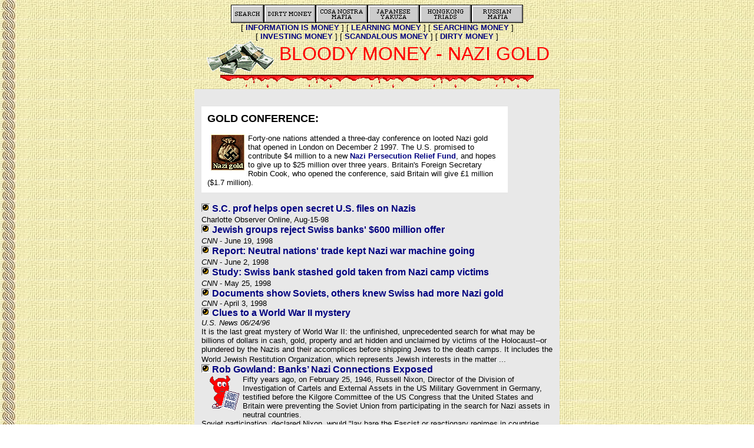

--- FILE ---
content_type: text/html
request_url: http://mprofaca.cro.net/nazigold.html
body_size: 46583
content:
<HTML>
<HEAD>
<TITLE>Mario's Cyberspace Station: Bloody Money - Nazi Gold </TITLE>
<LINK REV=MADE HREF="mailto:mprofaca@jagor.srce.hr">
<META NAME="AUTHOR" CONTENT="Mario Profaca">
<style type=text/css> 
<!-- 
BODY, TABLE, TD ,TR, H1, H2, H3, H4, H5, H6 {font-family: helvetica, arial, sans-serif;}
P {font-family: helvetica, arial, sans-serif;}
a { font-family: helvetica,arial,sans-serif; color: navy; text-decoration: none; cursor: hand;color:000080} 
a:hover {font-family: helvetica, arial, sans-serif;text-decoration: underline;color:CC3300}
a:active {color:FFFFD5; text-decoration:none; cursor: hand}
a:visited {font-family: helvetica, arial, sans-serif;text-decoration: none;color:800000}
a:visited:hover{font-family: helvetica, arial, sans-serif;text-decoration: underline;color:CC3300} 
--> 
</style>
</HEAD>
<BODY BACKGROUND="chalk.jpg">
<style type=text/css> 
<!-- 
BODY, TABLE, TD ,TR, H1, H2, H3, H4, H5, H6 {font-family: helvetica, arial, sans-serif;}
P {font-family: helvetica, arial, sans-serif;}
a { font-family: helvetica,arial,sans-serif; color: navy; text-decoration: none; cursor: hand;color:000080} 
a:hover {font-family: helvetica, arial, sans-serif;text-decoration: underline;color:CC3300}
a:active {color:FFFFD5; text-decoration:none; cursor: hand}
a:visited {font-family: helvetica, arial, sans-serif;text-decoration: none;color:800000}
a:visited:hover{font-family: helvetica, arial, sans-serif;text-decoration: underline;color:CC3300} 
--> 
</style>
<A NAME="top"></A>
<CENTER>
<font size=2>
<table border=0 cellpadding=0 cellspacing=0><tr><td><A HREF="mafind.html"><IMG  lowsrc="wait.gif" SRC="search06.gif" WIDTH=56 HEIGHT=31 BORDER=0></A></td><td><A HREF="money06.html"><IMG BORDER=0 WIDTH=88 HEIGHT=31 lowsrc="wait.gif" SRC="dirtym1.gif"></A></td><td><A HREF="mafia.html"><IMG BORDER=0 WIDTH=88 HEIGHT=31 lowsrc="wait.gif" SRC="cosanost.gif"></A></td><td><A HREF="yakuza.html"><IMG BORDER=0 WIDTH=88 HEIGHT=31 lowsrc="wait.gif" SRC="yakuza1.gif"></A></td><td><A HREF="triads.html"><IMG  lowsrc="wait.gif" SRC="triads.gif" WIDTH=88 HEIGHT=31 BORDER=0></A></td><td><A HREF="rusiamob.html"><IMG  lowsrc="wait.gif" SRC="russmaf1.gif" WIDTH=88 HEIGHT=31 BORDER=0></A></td></tr></table>
[ <A HREF="money02.html"><b> INFORMATION IS  MONEY</b></A> ]
[ <A HREF="money01.html"><b> LEARNING MONEY</b></A> ]
[ <A HREF="money03.html"><b> SEARCHING MONEY</b></A> ]
<br>
[ <A HREF="money04.html"><b> INVESTING MONEY</b></A> ]
[ <A HREF="money05.html"><b> SCANDALOUS MONEY</b></A> ]
[ <A HREF="money06.html"><b> DIRTY MONEY</b></A> ]
<br></font>
<img  src="money.gif" WIDTH=116 HEIGHT=58 border=0 alt="" hspace=3 vspace=0 align="absmiddle">
<font size=+3 color="red">BLOODY MONEY - NAZI GOLD</font><br>
<IMG WIDTH=532 HEIGHT=24  BORDER=0 SRC="bloodbar.gif">
<table border=0 width=620 cellpadding=12 cellspacing=0 background=back20.gif>
<tr><td align=left>
<font size=3>
<br>
<table border=0 width=520 cellpadding=10 cellspacing=0>
<tr><td bgcolor="#ffffff">
<font size=4>
<b> GOLD CONFERENCE: </b>
<br></font><font size=2>
<br><A HREF="nazigold.html"><img  src="nazig.gif" WIDTH=57 HEIGHT=61 border=0 vspace=1  hspace=6 alt="NAZI GOLD" align=left></A>Forty-one nations attended a three-day conference on looted Nazi gold that opened in London on December 2 1997. The U.S. promised to contribute $4 million to a new 
<A HREF="http://www.excite.com/search.gw?look=default&search=Nazi+Persecution+Relief+Fund&c=web&showSummary=true&sorig=rpage&trace=b"><b> Nazi Persecution Relief Fund</b></a>, and hopes to give up to $25 million over three years. Britain's Foreign Secretary Robin Cook, who opened the conference, said Britain will give �1 million ($1.7 million). 
</font></td></tr></table>
<br>
<font size="3">    
<A HREF=http://www.charlotte.com/observer/0815professor.htm><img src="ballgold.gif" width=14 height=14 border=0><b> S.C. prof helps open secret U.S. files on Nazis</b></A>
</font><font size=2><br>          
Charlotte Observer Online,  Aug-15-98 
</font><font size="3"><br>   
<A HREF="http://www.cnn.com/WORLD/europe/9806/19/swiss.banks.reax/index.html"><img src="ballgold.gif" width=14 height=14 border=0><b> Jewish groups reject Swiss banks' $600 million offer</b></a>
</font><font size=2><br>   
<EM>CNN</EM> - June 19, 1998
</font><font size="3"><br>   
<A HREF="http://www.cnn.com/US/9806/02/us.nazi.gold/index.html"><img src="ballgold.gif" width=14 height=14 border=0><b> Report: Neutral nations' trade kept Nazi war machine going
</b></a>
</font><font size=2><br>   
<EM>CNN</EM> - June 2, 1998
</font><font size="3"><br>   
<A HREF="http://www.cnn.com/WORLD/europe/9805/25/nazi.gold/"><img src="ballgold.gif" width=14 height=14 border=0><b> Study: Swiss bank stashed gold taken from Nazi camp victims</b></a>
</font><font size=2><br>   
<EM>CNN</EM> - May 25, 1998
</font><font size="3"><br>   
<A HREF="http://www.cnn.com/WORLD/europe/9804/03/soviets.nazi.gold/"><img src="ballgold.gif" width=14 height=14 border=0><b> Documents show Soviets, others knew Swiss had more Nazi gold</b></a>
</font><font size=2><br>   
<EM>CNN</EM> - April 3, 1998 
<br>
</font><font size="3">   
<A HREF="http://www.usnews.com/usnews/issue/RETURN.HTM"><img src="ballgold.gif" width=14 height=14 border=0><b> Clues to a World War II mystery</b></a>
</font><font size=2><br>   
<EM>U.S. News 06/24/96 </EM>
</font><font size="-1"><br>   
It is the last great mystery of World War II: the unfinished, unprecedented search for what may be billions of dollars in cash, gold, property and art hidden and unclaimed by victims of the  Holocaust--or plundered by the Nazis and their accomplices before shipping Jews to the death camps. It includes the World Jewish Restitution Organization, which represents Jewish interests in the matter ...
</font><font size="3"><br>   
<A HREF="http://www.copi.com/articles/nazibank.html"><img src="ballgold.gif" width=14 height=14 border=0><b> Rob Gowland: Banks&#146; Nazi Connections Exposed</b></a>
</font><font size="-1"><br>   
<IMG BORDER=0 WIDTH=58 HEIGHT=60 lowsrc="wait.gif" SRC="deviltxt.gif" hspace=6 vspace=1 align=left>
Fifty years ago, on February 25, 1946, Russell Nixon, Director of the
Division of Investigation of Cartels and External Assets in the US Military
Government in Germany, testified before the Kilgore Committee of the US
Congress that the United States and Britain were preventing the Soviet Union
from participating in the search for Nazi assets in neutral countries.
<br>   
Soviet participation, declared Nixon, would &quot;lay bare the Fascist or
reactionary regimes in countries such as Spain, Portugal, Switzerland,
Sweden and Argentina and would reveal all the elements of collaboration of
certain interests in the Allied countries with those regimes.&quot; . . . 
<br><br>   
<em>(This article was published in &quot;The Guardian&quot;, newspaper of the Socialist Party of Australia in its issue of Wednesday, June 19th, 1996. Contact address: 65
Campbell Street, Surry Hills. Sydney. 2010 Australia. Fax: 612 281 5795. Email:
</em></font><A HREF="mailto:guardian@peg.apc.org"><font size=3><em>&lt;guardian@peg.apc.org&gt;</em></font></a>
</font><font size=3>
<em> Subscription rates on request)</em></font>
</font><font size=3><br>
<b> <A HREF="http://www.io.com/~hambone/arch/dance.html"><img src="ballgold.gif" width=14 height=14 border=0> Virtual Government in Context</a></b>
<br>   
<IMG BORDER=0 WIDTH=58 HEIGHT=60 lowsrc="wait.gif" SRC="deviltxt.gif" hspace=6 vspace=1 align=left>
</font><font size="-1"><br>   
In June, 1949 jurisdiction over the war criminals was handed to High Commissioner John McCloy, a hard-core "anti-Nazi." His attitude underwent a drastic change in closed sessions, however. McCloy's secret Clemency Board reduced the sentences of all but the most intractable SS. Nearly a third were released for "good behavior" at the behest of the General German Staff. Others were granted amnesty by the thousands. A year later, Jim Martin, a Defense Department investigator, traveled to Germany to track down Gerhard Westrick, the CEO of ITT in Germany and already a mover in the formation of the Fourth Reich.
<br>
Westrick had fled the Berlin bombing and took refuge in a castle to the south. By post he appealed for help from his Army cronies, who smuggled him to Paris to apprise Colonel Alex Sanders of the condition of ITT's German holdings. Westrick received a token prison sentence and was released. Hermann Abs, one of Hitler's principal financial backers, was employed as a consultant in the British zone for the Deutsche Bank.
<br>
The emerging order was merely a reorganization of the old. Anyone who caught on was ignored, or if they went public, were tarred by government officials as "Communists," including Dexter White and Lauchlin Currie of the Treasury Department. White and Currie were investigating financial dealings with Germany throughout the course of the war by Standard Oil, Chase and National City Banks, the Morgan family, ITT, Ford and GM, among others. The careers of both investigators were wiped out by the McCarthy hearings, and they were effectively silenced. Telford Taylor, chief counsel at Nuremberg, saw the proceedings for what they were. He was beside himself that the most powerful Nazis were acquitted on technicalities. "Murder, maiming, enslavement, ravage and plunder are a familiar litany," he wrote in 1970. What was unique about the Nazi conquests, especially in Eastern Europe, he said, "was the enormous scope of the atrocities and the systematic planning and meticulous execution of these hideous enterprises." [ ... ]<br>
<em>(Dance of the Antipodes: The Birth of the Fourth Reich.  By Alex Constantine.  In September 1944, Sims Carter, assistant chief of the Economic Warfare section of the Justice  ...)</em><br></font><font size="3"><br>   
<b> <A HREF="http://www.a-albionic.com/a-albionic/gopher/conspiracy/wwII.alltxt"><img src="ballgold.gif" width=14 height=14 border=0> Machinations to WW2</a></b><br></font><font size="-1"><br>   
[ ... ] The international bankers poured vast sums of money into the German economy.
The three largest loans made by the money monopolists went into the
development of the three German cartels that aided Hitler and his National
Socialists in their rise to power.<br>
As James Martin points out, "these loans for reconstruction became a vehicle
for arrangements that did more to promote World War II than to establish
peace after World War I" (All Honorable Men, p. 70). Martin was the Chief of
the Economic Warfare Section of the Department of Justice investigating the
structure of Nazi industry. [ ... ] <br>
<em>(12:04:24 EDT From: RoadsEnd@aol.com To: jhdaugh@garnet.msen.com Subject: Re: Machinations to WW2. part 6 )</em>
<A HREF="#top"><img src="up.gif" width="36" height="28" border="0" align="RIGHT" hspace=6 vspace=1></A>
</font> <font size=3 ><br>
<A
HREF="http://www.island.net/~haythorn/evil0497.htm"><img src="ballgold.gif" width=14 height=14 border=0><b> Red Letter Day Magazine presents Evil Deed of the Month</B></A>
</font> <font size=3><br> Though the dealings of the Swiss, Swedes and others were we know during the war a decision was made after the war to overlook these transgressions.  Just as many war criminals were protected by western intelligence after the war, so the bankers and industrialists who so ably supported Nazi war effort were given a carte blanche to continue as if nothing had happened. <br></font> <font size=3 ><br><A HREF="http://www.wiesenthal.com/audio/tong.htm"><img src="ballgold.gif" width=14 height=14 border=0><b> Trail of Nazi Gold</B></A></font> <font size=3><br>  New documentation on the Swiss banks and controversial steps taken by the U.S. and her allies after World War II will be. <br></font> <font size=3 ><br><A HREF="http://www.wiesenthal.com/itn/argarts.html"><img src="ballgold.gif" width=14 height=14 border=0><b> Gold Transfer Articles</B></A></font><font size="-1"><br> In Stockholm on Wednesday, the president of the World Jewish Congress met Sweden's foreign minister on the same issue - gold sent to Sweden by the Nazis during World War II.  28 - In the decades after World War II, rumors swirled through Argentina that German submarines carrying Nazi war criminals and booty landed in Patagonia, Argentina's vast southern wilderness. <br></font> <font size=3 ><br><A HREF="http://www.webspawner.com/users/GSpage"><img src="ballgold.gif" width=14 height=14 border=0><b> Avoid the Government Paper Chase</B></A>
</font> <font size=3><br>Fabricators of Nazi Gold <br>
<A HREF="http://www5.pair.com/shreck/1997/oc.html"><img src="ballgold.gif" width=14 height=14 border=0><b> Operation Condor</B></A></font> <font size="-1"><br> Actually, the term "latest" doesn't really apply, since Operation Condor is actually a trimmed and dubbed rerelease of his 1990 effort, Armor of God II.  Elsa (Eva Cobo De Garcia) is the granddaughter of one of the Nazi guards, and may know the secrets required to enter the Nazi vault. <br></font> <font size=3 ><br><A HREF="http://www.webspawner.com/users/bust"><img src="ballgold.gif" width=14 height=14 border=0><b> Secret Fabricators of Nazi Gold</B></A>
</font> <font size="-1"><br>  In 1945, the Russian Army entered Berlin and a secret team of NKVD commandos captured thirty one million dollars in Nazi gold.  Members of this secret elite had the busts shipped to them in Russia and thereby hid their ill gotten wealth in plain sight in the form of patriotic "BUSTS" which were then proudly displayed for all to see. <br></font> <font size=3 ><br>
<A HREF="http://www.paradisebooks.com/covers/nazi.htm"><img src="ballgold.gif" width=14 height=14 border=0><b> Paradise Books - Nazi Gold</B></A>
</font><font size="-1"><br>
 Nazi Gold is the stunning and shocking expos of the fifty-year conspiracy by Swiss bankers to steal deposits by European Jews and help German Nazis hide the money they looted from Jewish victims of the Holocaust.   In 1942, thousands of Jewish refugees fleeing a Nazi roundup of Jews in occupied France crossed the border into Switzerland seeking asylum but were forcibly pushed back <br></font><font size="3"><br>
<table border=0 width=520 cellpadding=4 cellspacing=0>
<tr><td bgcolor="#FFFFFF" align=center valign=top>
<img src="wiesent.gif" width=60 height=60 border=0 align=left hspace=1 vspace=1>
</td><td bgcolor="#FFFFFF"  valign=top>
</font><font size=3>
<A HREF="http://www.paradisebooks.com/covers/nazi.htm"><img src="ballgold.gif" width=14 height=14 border=0><b> Hot Topics at the Simon Wiesenthal Center</B></A>
</font><font size="-1"><br>
In response to the overwhelming interest in Swiss complicity in the looting of Jewish assets by the Nazis, the Simon Wiesenthal Center held a three-day   conference in Geneva, Switzerland.  The conference <br></font><font size="3"><br>
<A HREF=http://www.audionet.com/events/swc/property/><img src="ballgold.gif" width=14 height=14 border=0><b> Property and Restitution:  A Moral Responsibility of History</B></A> 
</font><font size="-1"><br>
was broadcast over the internet on July 1st and 2nd and culminated with a closing address by Simon Wiesenthal.  
<BR>
The Simon Wiesenthal Center announces the identification of life insurance policies of individuals who disappeared during the Second World War that were paid to a Swiss government fiduciary and to German authorities during the Nazi regime by Swiss insurance company Winterthur Verisherung.
</font><font size="3"><br>
<A HREF="http://www.wiesenthal.com/winterthur.html"><img src="ballgold.gif" width=14 height=14 border=0><b> The letter to Swiss President Koller</B></A>
</font><font size="-1"><br>
about the monies paid to the Swiss government fiduciary.
</font><font size="3"><br>
<A HREF="http://www.wiesenthal.com/kohl.html"><img src="ballgold.gif" width=14 height=14 border=0><b> The letter to Chancellor Kohl</B></A>
</font><font size="-1"><br>
about the monies paid to the German authorities during the Nazi regime.
</font><font size="3"><br>
<A HREF="http://www.wiesenthal.com/swiss/index.htm"><img src="ballgold.gif" width=14 height=14 border=0><b> Swiss Banks</B></A>
</font></td></tr>
</table>
<BR><BR>
<A HREF="#top"><img src="up.gif" width="36" height="28" border="0" align="RIGHT" hspace=6 vspace=1></A>
<br> &nbsp;
</td></tr>
</table>
<br>
<table border=0 width=620 cellpadding=12 cellspacing=0 background=back20.gif>
<tr><td align=left>
<br>
<font size=3>
<A HREF="http://www.lbjlib.utexas.edu/truman/gold.htm"><img src="ballgold.gif" width=14 height=14 border=0><b> Nazi Gold Finding Aid</B></A> 
</font><font size="-1"><br>
 On May 7 1997, the Interagency Group on Nazi Assets, issued its report U.S. and Allied Efforts to Recover and Restore Gold and Other Assets Stolen or Hidden by Germany During World War II: Preliminary Study and a finding aid to records at College Park.  The title of the finding aid is: Appendix, U.S. and Allied Efforts to Recover and Restore Gold and Other Assets Stolen or Hidden by Germany.<br></font><font size="3"><br>
<A HREF="http://www.jta.org/may97/08-eize.htm"><img src="ballgold.gif" width=14 height=14 border=0><b> U.S. report on Nazi gold may benefit survivors</B></A>
</font><font size="-1"><br>
 Earlier this year, bowing to international pressures from international Jewish groups, led by the World Jewish Congress, the Swiss government established two funds to provide needy Holocaust survivors with millions of dollars.  Over the course of the past year, as wartime documents were declassified, Switzerland found itself besieged by international criticism over allegations about its.
<br></font><font size="3"><br>
<A HREF="http://www.shamash.org/jb/bk950721/iswiss.htm"><img src="ballgold.gif" width=14 height=14 border=0><b> Swiss banks to examine Holocaust victims' accounts</B></A>
</font><font size="-1"><br>
<EM>By Uriel Masad, Jewish Telegraphic Agency</EM>
<br>
Tel Aviv -- Swiss banks are striving to resolve the issue of Holocaust victims' bank deposits.
Top officials of major Swiss banks have agreed to appoint an independent arbitrator who will  ensure that deposits are transferred to the depositors' rightful heirs, according to the Jerusalem  Report magazine. The banks will reportedly issue an official announcement in the near future.
<br>
Media in Israel and elsewhere have reported that a great deal of money belonging to Holocaust victims is still lodged in Swiss bank accounts. So far, Swiss banks have refused to release the  deposits to relatives of the deceased without proper documentation and accurate account numbers, much of which vanished during and after the war. Estimates of these accounts, deposited during World War II, range from tens of millions of dollars to nearly $7 billion. But the Swiss Bankers Association, the industry's leading organization, said the estimates are highly inflated.<br></font><font size="3"><br>
<A HREF="http://www.codoh.com/newsdesk/970808.HTML"><img src="ballgold.gif" width=14 height=14 border=0><b> No Deal Yet to Give Nazi Gold to Victims</B></A>
</font><font size="-1"><br>
 Washington (Reuter) - The head of a U.S. government task force said Friday he hoped to persuade European nations to distribute some six tons of Nazi gold to Holocaust survivors, but there was no agreement to do so yet.  &quot;We're very pleased so far with the positive attitude that the British and French government have shown to try to deal with this contentious issue in ways that do.
<br><br>
<A HREF="#top"><img src="up.gif" width="36" height="28" border="0" align="RIGHT" hspace=6 vspace=1></A>
</font><font size="3"><br>
<A HREF="http://www.giussani.com/holocaust-assets/"><img src="ballgold.gif" width=14 height=14 border=0><b> Switzerland & Holocaust Assets</b> -- First Web Page</A>
</font><font size="-1"><br>
Launched on June 24th, 1997, this  new Web site is dedicated to
become a one-stop resource page for the information
available on the Internet related to the attitude of Switzerland and other
countries during and after Second World War -- more specifically to the
handling and recovering of the Holocaust Assets -- and its current coverage
by the world media. It is the first independent Web site devoted to this
topic. The site is edited by <A HREF="http://www.giussani.com/nyt/nyt_public.html"><b> Bruno Giussani</b></A>, a Swiss journalist <EM>(Geneva -- Switzerland)</EM> who is a frequent contributor to
both Swiss and American newspapers <EM>( <A HREF="http://www.giussani.com/nyt/nyt_public.html"><b> The New York Times</b></A> <A HREF="http://www.giussani.com/nyt/nyt_public.html">CyberTimes Columnist</A>)</EM>

</font><font size="3"><br>
<A HREF="http://www.lib.uchicago.edu/~llou/nazigold.html"><img src="ballgold.gif" width=14 height=14 border=0><b> Resources  on Nazi Gold / Holocaust Assets - Swiss Banks and World War II</b></A>
</font><font size="-1"><br>
Maintained by Lyonette Louis-Jacques, foreign  and international law librarian and lecturer in the Law University of Chicago  Law School. List of recent and older books published
on the issue. Links to American, Swiss, British, German and French reports  and newspapers related to the Nazi gold, Switzerland, the Swiss banks and  the Trilateral Commission. 
</font><font size=3>
<br>
<A HREF="http://wp1.washingtonpost.com/wp-srv/WAPO/19971029/V000691-102997-idx.html"><img src="ballgold.gif" width=14 height=14 border=0><b> Swiss Release New WWII Account List</b></A>
</font><font size="-1"><br>
<EM><I>By Alexander G. Higgins,  Associated Press Writer, October 29, 1997 </I></EM>
<br>
Swiss banks released a new list of 14,000 dormant World War II-era accounts today in a sweeping attempt to give back the assets of Holocaust victims. For the latest listing, supervised by international investigators, 123 banks -- including small savings institutions -- searched
their records to find even small bank accounts.
</font><font size="3"><br>
<A HREF="http://www.senate.gov/~damato/"><img src="ballgold.gif" width=14 height=14 border=0><b> Senator Alfonse D'Amato</b></A>
</font><font size="-1"><br>
Homepage of the New York Republican Senator and President of the senatorial  Banking committee,  very active on the issue of the Jewish assets  in the Swiss banks. 
</font><font size=3><br>
<A HREF="#top"><img src="up.gif" width="36" height="28" border="0" align="RIGHT" hspace=6 vspace=1></A>
</font> <font size=3 >
<br><A HREF="http://ny.yahoo.com/external/wcbs_radio/stories/8505025449.html"><img src="ballgold.gif" width=14 height=14 border=0><b> D'Amato Meets With Swiss</B></A>
</font><font size="-1"><br>
 By Newsradio 88 Staff Senator Alfonse D'Amato meets with Ambassador Thomas Borer, head of the Swiss Task Force on the Assets of Nazi Victims this afternoon to follow up on this question he posed earlier today, "How would [the Swiss] know where the gold from the Nazis came from, whether it was melted down?"  The vice president of the central Swiss bank, said the bank profited by an estimated.<br></font><font size="3"><br>
<A HREF="http://www.geneva-international.org/"><img src="ballgold.gif" width=14 height=14 border=0><b> Journal de Gen&egrave;ve</b></A>
</font><font size="-1"><br>
 Information  and reflection about Switzerland and the Swiss banks during World War II.  Articles about Senator D'Amato and other personalities, the Swiss neutrality,  the role of Portugal. 
<br></font> <font size=3 ><br>
<A HREF="http://www.usis.it/wireless/wf970515/97051511.htm"><img src="ballgold.gif" width=14 height=14 border=0><b> EIZENSTAT TESTIFIES ON NAZI GOLD BEFORE SENATE COMMITTE...</B></A> 
</font><font size="-1"><br>
 Around $400 million of this looted gold went to Switzerland, either to the Swiss National Bank's own account or the account of other countries at the Swiss National Bank.  Despite repeated Swiss protestations after the War that they had never received any looted Nazi gold, this report is incontrovertible... <EM>(05/15/97)</EM><br></font><font size="3"><br>
<A HREF="http://www2.phillynews.com:80/inquirer/97/May/08/international/SIDE08.htm"><img src="ballgold.gif" width=14 height=14 border=0><b> Report vindicates efforts to expose Swiss war role </b></a>
</font><font size="-1"><br>
<EM>(Philadelphia Inquirer)</EM><br>
Alfonse M. D'Amato released document after document, hammering away at what they called the facade of Swiss neutrality during World War II. In releasing a U.S. government study of looted Nazi assets, Commerce Undersecretary Stuart E. Eizenstat lauded ``the courageous efforts'' of Edgar Bronfman and Israel Singer of the World Jewish Congress <EM>(WJC)</EM>, of Sen. D'Amato
<br></font> <font size=3 ><br><A HREF="http://www.english.upenn.edu/~afilreis/Holocaust/swiss-kept-billions.html"><img src="ballgold.gif" width=14 height=14 border=0><b> Swiss kept billions in looted Nazi gold</B></A>
</font><font size="-1"><br>Under Secretary of Commerce Stuart Eizenstat, in a statement issued by the Embassy of Switzerland in Washington, said the sources' comments reported earlier Friday by Reuters were inaccurate.  Eizenstat did not specify what the inaccuracies were but he cautioned that in the coming days interested parties would attempt to put their own slant on the report. <br></font> <font size=3 ><br>
<A HREF="http://www.jewish.com/bk970509/1cus.htm"><img src="ballgold.gif" width=14 height=14 border=0><b> Distribution of so-called monetary gold looted by the Nazis</B></A><br> The Tripartite Commission for the Restitution of Monetary Gold, established in September 1946 by the United States, Britain and France, was charged with the distribution of so-called monetary gold looted by the Nazis from the central banks of those European countries they had overrun.  <br></font> <font size=3 ><br><A HREF="http://www.iinsnews.com/new/970718/9707187.html"><img src="ballgold.gif" width=14 height=14 border=0><b> IINS News Service</B></A>
</font><font size="-1"><br> Undersecretary of State Stuart Eizenstat, in releasing the US report in May, said the use of US banks was one of the "unresolved issues" he was exploring.   EU Trying To Arrange Levy-Arafat Meeting In Brussels. <br></font> <font size=3 ><br><A HREF="http://www.eiu.com/4B0Gpyl3/latest/33debc7d.html"><img src="ballgold.gif" width=14 height=14 border=0><b> EIU's Latest</B></A>
</font><font size="-1"><br>July 30, 1997 Switzerland: Nazi gold allegations hit goodwill Claims surrounding Nazi gold and Jewish assets have divided politics and opinion in Switzerland for more than one year.  The latest catalyst to the debate is the recently published Eizenstat report on Nazi gold dealings, which caused resentment at "Swiss- bashing" amongst many Swiss, including some top politicians. <br></font><font size="3"><br>
<A HREF="http://geneva-international.org/Forum/Dossier/Washington.E.html"><img src="ballgold.gif" width=14 height=14 border=0><b> Dossier : Switzerland and Jewish Funds -- Washington Quietly Makes Its...</B></A><br> The Allies are in fact often accused of having closed their eyes to these transfers of funds in order to avoid a possible German invasion of Switzerland.  The investigation, placed under the direction of the Under-Secretary of State for International Commerce, Stuart Eizenstat, is being headed by an interdepartmental commission made up of administration officials and historians. <br><br>
<A HREF="http://www.state.gov/www/regions/eur/holocausthp.html"><img src="ballgold.gif" width=14 height=14 border=0><b> Holocaust  Assets</b></A>
</font><font size="-1"><br>
Access to the report published by 11 Federal agencies under the direction  of Commerce Sub-Secretary Stuart Eizenstat. You can find here too the finding  aids of the National Archives for the documents related to this issue. <EM>( <A HREF="http://www.adobe.com/Acrobat/readstep.html"><b> Adobe Acrobat PDF format</b></A> )</EM>
</font><font size=3>
<br><br>
<A HREF="http://www.jpost.com:80/com/Archive/09.May.1997/News/Article-1.html"><img src="ballgold.gif" width=14 height=14 border=0><b> Eizenstat: Nazis traded Holocaust victims' gold</b></a>
</font><font size="-1"><br>
<EM>(Jerusalem Post)</EM><br>
WASHINGTON <EM>(May 8)</EM> - The gold jewelry and dental fillings of concentration camp victims were mixed with the bank gold plundered by the Nazis, then resmelted and traded abroad. But Eizenstat called for a &quot;substantial portion&quot; of the $70 million in so-called residual gold to be used for the victims of Nazi atrocities.
<br></font><font size="3"><br>
<A HREF="http://www2.phillynews.com:80/daily_news/97/May/08/national/GOLD08.htm"><font><img src="ballgold.gif" width=14 height=14 border=0><b> Yanks: Swiss aided Nazis </b></font></a>
 <font size="-1" color="#000000"><EM>(Philadelphia Daily News)</EM></font><br>
Instead, Eizenstat said U.S. leaders were more worried about the coming Cold War with the Soviet Union and about rebuilding war-ravaged West Germany than fighting a diplomatic battle for restitution. But he said the American study lacked ``a measured recognition'' of Switzerland's extremely difficult position as a tiny country encircled and threatened by the Nazis and fascists.
<br></font><font size="3"><br>
<A HREF="http://www.jpost.com:80/com/Archive/08.May.1997/News/Article-1.html"><img src="ballgold.gif" width=14 height=14 border=0><b> Eizenstat: Nazis traded Holocaust victims' gold</b></a>
</font><font size="-1"><br>
<EM>(Jerusalem Post)</EM></font><br>
The victims were not only victims of the Holocaust, Eizenstat said at a State Department briefing, &quot;but of the sad combination of indifference on the part of neutrals and inaction on the part of the Allies.&quot; While virtually all neutrals and the Allies came in for some criticism in the Eizenstat report, it was fairly mild, highly qualified and shy of any major discovery.
<br></font><font size="3"><br>
<A HREF="http://www.geneva-international.org/Forum/Welcome.E.html"><img src="ballgold.gif" width=14 height=14 border=0><b> Does  Money Burn Swiss Fingers ?</b></A>
</font><font size="-1"><br>
Good site maintained by the Swiss daily
</font><font size="3"><br>
<A HREF="http://britain.nyc.ny.us/bis/misc/nazigol2.htm"><img src="ballgold.gif" width=14 height=14 border=0><b> Britain in  the USA</b></A>
</font><font size="-1"><br>
Information from the British Archives on the Nazi gold Published May 6th  1997 by the Foreign and Commonwealth Office assembling information from  the British archives on the origins and fate of gold recovered by the Allies  after the Second World War. 
</font><font size="3"><br><br>
<A HREF="http://www.wiesenthal.com/"><img src="ballgold.gif" width=14 height=14 border=0><b> Simon Wiesenthal Center</b></A>
</font><font size="-1"><br>
 has a searchable  list of 1600 accounts of the Swiss Bank Corporation frozen by the U.S.  government during the war.
</font><font size="3"><br>
<A HREF="http://www.virtual.co.il/orgs/orgs/wjc/wjcdispa.htm"><img src="ballgold.gif" width=14 height=14 border=0><b> Virtual Jerusalem: Policy  Dispatch.</b></A>
</font><font size="-1"><br>
Information  and  latest news about the Jewish assets in the Swiss banks and the Nazi  gold transferred to Switzerland.
</font><font size="3"><br>
<A HREF="http://www.jewish.com:80/bk950616/pagehome.htm"><img src="ballgold.gif" width=14 height=14 border=0><b> Jewish Bulletin  of Northern California</b></A>
</font><font size="-1"><br>
Basic information about the Jewish accounts in the Swiss banks. Searchable <EM>( keyword  <I>Swiss</I> )</EM>.
<br><br></font><font size=4> See also:
<br></font><font size=3>
<A HREF="http://www.virtual.co.il/orgs/orgs/wjc/intr.htm"><img src="ballblue.gif" width=14 height=14 border=0><b> World Jewish  Congress</b></A>
</font><font size=3>
<br>
<A HREF="#top"><img src="up.gif" width="36" height="28" border="0" align="RIGHT" hspace=6 vspace=1></A>
<EM>( <A HREF="http://www.jer1.co.il/orgs/wjc/"> World Jewish  Congress Homepage</A>)</EM>
</font><font size=3>
<br><br>
<A HREF="news062.html"><img src="h-israel.gif" width=186 height=72 border=0></A>
<br>
<EM>( <A HREF="news062.html">Mario 's  Page </A>)</EM>
<br><br></font><font size=3><br><A HREF="http://www.tsr.ch/docu/docu.html"><img src="ballgold.gif" width=14 height=14 border=0><b> Documentation TSR</b></A>
</font><font size=3><br>
A chronology starting at the 1946 Washington agreement between the  Trilateral and Switzerland, a list of the main personalities involved in  this issue, the documentaries produced by the Swiss TV and some related  links. 
</font><font size=3><br><A HREF="http://www.jaffemktg.com/"><img src="ballgold.gif" width=14 height=14 border=0><b> Jaffe Associates</b></A>
</font><font size=3><br>
A good coverage and useful information on the legal aspect of the issue.  Searchable <EM>( keyword: <i>"Swiss banks"</i> )</EM>. An Executive Committee New York, comprised of attorneys on behalf of Holocaust victims  and their heirs against the <b> Union Bank of Switzerland</b> and other  Swiss banks. 
</font><font size=3><br><A HREF="http://ourworld.compuserve.com/homepages/potomac/switzerland.html#headline13"><img src="ballgold.gif" width=14 height=14 border=0><b> Switzerland Headlines</b></A>
</font><font size=3><br>
Home page of a very active Swiss TV correspondent Yves Magat in Washington. Information mostly in a Swiss  perspective. This page is an incredible source of links to  sites <EM>(mostly Swiss)</EM> covering  the news and archives related to Nazi Gold but has also some of <A HREF="http://ourworld.compuserve.com/homepages/potomac/doc.html"><b> the documents from the U.S.  National Archives</b></A> involving Switzerland, the Swiss Banks and World War II. 
</font><font size=3><br><A HREF="http://www.edicom.ch/culture/histoire/encycl/theme/fond/index.html"><img src="ballgold.gif" width=14 height=14 border=0><b> Fonds  juifs</b></A></font><font size=3><br>
Most of the articles published in the Geneva Newspaper
</font><font size=3><br>
<A HREF="http://www.edicom.ch/tdg/index.html"><img src="ballgold.gif" width=14 height=14 border=0><b> Tribune  de Gen&egrave;ve</b></A></font><font size=3><br> including the controversial interview of Swiss President Jean-Pascal Delamuraz <EM>(1996)</EM>. 
</font><font size=3><br>
<A HREF="http://www.search.ch/Search?l=en&q=%22Nazi+Gold%22&n=50&f=detail"><img src="ballgold.gif" width=14 height=14 border=0><b> Swiss Search: "Nazi Gold"</b></A>

</font><font size=3><br>
<A HREF="http://www.swissemb.org/"><img src="ballgold.gif" width=14 height=14 border=0><b> Embassy of Switzerland</b></A>
</font><font size=3><br>
Homepage of the Swiss embassy in Washington. The site contains an update  of the issue with news from Switzerland and the U.S. and  various documents from the Swiss archives.
</font><font size=3><br>
<A HREF="#top"><img src="up.gif" width="36" height="28" border="0" align="RIGHT" hspace=6 vspace=1></A>
<A HREF="http://www.eda-tf.ethz.ch/homef_e.htm"><img src="ballgold.gif" width=14 height=14 border=0><b> Swiss Task Force</b></A>
</font><font size=3><br>
Searchable homepage with latest news and  background of the dormant account issue. by the <EM>(Agency of the Swiss government)</EM>.</font></td></tr>
</table>
<br>
<table border=0 width=550 cellpadding=4 cellspacing=0>
<tr><td bgcolor="#d0c5fe" align=center valign=middle>
<A HREF="news121.html"><IMG WIDTH=60 HEIGHT=74  border=0 SRC="vatican.gif" alt="VATICAN"></A>
</td><td valign=middle align=center bgcolor="#d0c5fe">
</font><font size=5><A HREF="vatigold.html"><img src="ballgold.gif" width=14 height=14 border=0><b> Vatican and Nazi Gold</B></A>
</font>
</td><td bgcolor="#d0c5fe" align=center valign=middle>
<A HREF="nazigold.html"><img  src="nazig.gif" WIDTH=57 HEIGHT=61 border=0 vspace=1  hspace=1 alt="NAZI GOLD"></A>
</font>
</td></tr>
</table>
<br>
<table border=0 width=620 cellpadding=12 cellspacing=0 background=back20.gif>
<tr><td align=left>
</font><font size=4>
<A HREF="http://www.dormantaccounts.ch/"><img src="ballgold.gif" width=14 height=14 border=0><b> Dormant Accounts - Homepage</b></A>
</font><font size=3>
<br><br>
<A HREF="http://www.dormantaccounts.ch/intro.htm">This web site</A> contains a <A HREF="http://www.dormantaccounts.ch/list.htm">List of Dormant Accounts</A> opened by non-<A HREF="http://www.dormantaccounts.ch/memo.htm">Swiss individuals</A>  prior to the end of World War II ( May 9, 1945), and all  <A HREF="http://www.dormantaccounts.ch/infoform.htm">the information needed</A> to file a claim to one of these accounts. If, after reviewing the materials at this site, you have any <A HREF="http://www.dormantaccounts.ch/faq.htm">Questions</A> concerning the dormant accounts, please contact one of the <A HREF="http://www.dormantaccounts.ch/contact.htm">Ernst &amp; Young Contact Offices</A>. This site has <A HREF="http://www.dormantaccounts.ch/pressrel.htm"><b> Recent Press Releases</b></A> as weel as <A HREF="http://www.dormantaccounts.ch/claim.htm"><b> Dormant Accounts -  Claim Form</b></A> and will be updated from time to time with additional information.
</font><font size=3>
&nbsp;
</td></tr>
</table><br><br>
<table border=0 width=620 cellpadding=12 cellspacing=0 background=back20.gif>
<tr><td align=left>
</font><font size=3>
<br><A HREF="http://www.abcnews.com/sections/world/swissbanks722/index.html"><img src="ballyell.gif" width=14 height=14 border=0><b> Swiss List Eyed with Suspicion</b></A>
</font><font size=3><br>
<EM> ABC News</EM>
</font><font size=3>
<br>
<A HREF="http://www.abcnews.com/sections/world/swissbanks722/index.html"><img src="ballyell.gif" width=14 height=14 border=0><b> Swiss Banks Reveal More Unclaimed Funds</b></A>
</font><font size=3><br>
<EM> ABC News</EM>
</font><font size=3>
<br>
<A HREF="http://www.latimes.com/HOME/NEWS/NATION/t000066107.html"><img src="ballgold.gif" width=14 height=14 border=0><b> Jewish Groups Angry as Nazi Names Found on Swiss Accounts</b></A>
</font><font size=3><br>
<EM> Los Angeles Times</EM>
</font><font size=3><br>
<A HREF="http://www.yahoo.com/headlines/970723/news/stories/holocaust_2.html"><img src="ballgold.gif" width=14 height=14 border=0><b> Banks Admit Shame Over Holocaust Accounts</b></A>
</font><font size=3>
<br>
<EM> Reuters (Yahoo!)</EM>
</td></tr>
</table><br><br>
<table border=0 width=620 cellpadding=12 cellspacing=0 background=back20.gif>
<tr><td align=left>
<A HREF="#top"><img src="up.gif" width="36" height="28" border="0" align="RIGHT" hspace=6 vspace=1></A>
<IMG SRC="novina.gif" width=58 height=66 border=0 hspace=16 vspace=2 align=left>
<font  size=3 color="#000000" ><b> Articles about Nazi Gold Controversy</b></font><br>
<font size=3 color="#383937"><b> Last Updated:
05/13/97 by <A HREF="#excite">Excite NewsTracker</b></A></font><br><br>
<A HREF="http://www.sfgate.com:80/cgi-bin/examiner/article.cgi?year=1997&month=05&day=12&article=EDITORIAL15704.dtl"><font><img src="ballgold.gif" width=14 height=14 border=0><b> Moral neutrality is immoral </b></font></a> <font size=3 color="#000000"><EM>(San Francisco Examiner)</EM><br>
<font  size=3 color="#000000" >
EXAMINER EDITORIAL WRITER looted gold shows that staying in business was as compelling as survival THE DISPIRITING story of Swiss dealing in looted gold from Nazi Germany demonstrates the limits of neutrality as an honorable policy in the face of overwhelming evil. Virtually surrounded by Axis powers when World War II broke out, Switzerland maintained its traditional neutrality as the best hope...<br></font> <font size=3 ><br>
<A HREF="http://www.foxnews.com:80/business/wires/f_0512_46.sml"><font><img src="ballgold.gif" width=14 height=14 border=0><b> International bank says it received plundered Nazi gold</b></font></a> <font size=3 color="#000000"><EM>(Fox News)</EM></font><br>
BASEL, Switzerland <EM>(AP)</EM> -- A key international bank disclosed Monday that some of 15 tons of gold it received from Nazi Germany during World War II had been plundered from foreign banks and stamped with phony prewar dates. Known as the central banker's central bank, it has acted as the main international clearing house for bank transactions since 1930 and thus handled much of the gold that moved...<br><br>
<A HREF="http://www2.phillynews.com:80/inquirer/97/May/11/national/NAZI11.htm"><font><img src="ballgold.gif" width=14 height=14 border=0><b> Neutrality cannot hide Swiss now </b></font></a> <font size=3 color="#000000"><EM>(Philadelphia Inquirer)</EM></font><br>
It has been well-known since the war that Swiss boats and trains, factories and financiers were central to the German war effort. The Swiss government will hold a referendum regarding the endowment of a national account for the same purpose.<br><br>
<A HREF="http://washingtonpost.com:80/wp-srv/WPlate/1997-05/09/039L-050997-idx.html"><font><img src="ballgold.gif" width=14 height=14 border=0><b> Duty in Switzerland . . .</b></font></a> <font size=3 color="#000000"><EM>(Washington Post)</EM></font><br>
It centers on Switzerland but touches a dozen other European countries similarly accustomed to thinking of themselves as repositories of the West's higher values. The chapter is about &quot;Nazi gold,&quot; meaning the huge government and individual assets that Hitler Germany looted and sent to Switzerland and elsewhere in order to prosecute its mad war.
<br>
<A HREF="#top"><img src="up.gif" width="36" height="28" border="0" align="RIGHT" hspace=6 vspace=1></A>
<br>
<A HREF="http://washingtonpost.com:80/wp-srv/WPlate/1997-05/08/116L-050897-idx.html"><font><img src="ballgold.gif" width=14 height=14 border=0><b> Swiss Bankers Sustained Nazis, U.S. Report Says</b></font></a> <font size=3 color="#000000"><EM>(Washington Post)</EM></font><br>
News From the 50 States Find news, reference materials and Internet resources for every state. National Breaking News: 24-hour-a-day updates in the Today's Top News section.<br><br>
<br>
<A HREF="http://www.nando.net/newsroom/ntn/world/080797/world22_28518.html"><img src="ballgold.gif" width=14 height=14 border=0><b> Jewish leader says German banks must probe Nazi past</b></A>
<br></font> <font size=3 ><br><A HREF="http://www.jewishpost.com/jwnn/jul97/jwn0721c.htm"><img src="ballgold.gif" width=14 height=14 border=0><b> The Jewish Post of New York - Jewish Web Network News </B></A>
</font> <font size=3><br>  July 21, 1997 The Bank of Canada has begun a formal investigation into allegations that thousands of kilograms of Nazi gold was laundered through its vaults during World War II, the governor of the bank has confirmed.  It was revealed last week and again Tuesday in newly declassified documents obtained by the World Jewish Congress, that more than 6,000 kilograms (13,200 pounds) of Nazi gold. <br></font> <font size=3 ><br>
<A HREF="#top"><img src="up.gif" width="36" height="28" border="0" align="RIGHT" hspace=6 vspace=1></A>
<A HREF="http://www.plcom.on.ca/articles/970729e.html"><img src="ballgold.gif" width=14 height=14 border=0><b> Bank of Canada  helped launder tonnes of gold</B></A><br> Today  (970728) the Bank of Canada admitted it found records suggesting it helped launder tonnes of gold from European accounts.  Was Canada a willing accomplice in laundering Nazi gold, gold originally stolen from condemned Jews and then used to finance Hitler's atrocities. <br>

</font> <font size=3 ><br><A HREF="http://www.plcom.on.ca/articles/970729c.html"><img src="ballgold.gif" width=14 height=14 border=0><b> Montreal Gazette, 970729, A1 / FRONT</B></A>
<br> A report released yesterday by the Bank of Canada confirms that ownership of six tonnes of Swiss gold was transferred to an account held by the central bank of Portugal, transactions cited in newly declassified U.S. Secret Service documents.  Yesterday's report confirms that in April and May of 1942, ownership of four tonnes of gold held by the Swiss in its Bank of Canada account was. <br>
<font size=3>
<br>
<A NAME="excite"><b> UPDATE YOURSELF EXCITE NEWS TRACKER RESULTS</b></a>
<br>
<form action="http://www.excite.com/search.gw" method=GET>
<table border=1 cellpadding=0 cellspacing=0>
<tr><TD colspan=2 align=left bgcolor="#ffcc00">
<A HREF="http://www.excite.com/search.gw"><IMG width=89 height=35 border=0  lowsrc="wait.gif" SRC="excite.gif" align=right hspace=2 vspace=1></A>
<b> <font SIZE=4 color="#00007A">Search the News</font></B><br>
<FONT SIZE=3>Search for current articles about:</FONT></td></tr>
<TR><TD align=center bgcolor="#ffcc00">
<INPUT NAME=search size=35 VALUE=' "Nazi Gold" '>
<INPUT type=hidden NAME=collection value=timely>
<INPUT type=hidden NAME=trace value=NT></TD>
<TD align=center bgcolor="#ffcc00">
<INPUT type=image src="search04.gif" width=59 height=19  alt=Search name=searchButton border=0 hspace=6 vspace=1></TD>
</TR>
</TABLE>
</form>
</td></tr>
</table>
<br></font><font size=3>
<br>
<br></font><font size=1><br>
[ <A HREF="money02.html"><b> INFORMATION IS  MONEY</b></A> ]
[ <A HREF="money01.html"><b> LEARNING MONEY</b></A> ]
[ <A HREF="money03.html"><b> SEARCHING MONEY</b></A> ]
<br>
[ <A HREF="money04.html"><b> INVESTING MONEY</b></A> ]
[ <A HREF="money05.html"><b> SCANDALOUS MONEY</b></A> ]
[ <A HREF="money06.html"><b> DIRTY MONEY</b></A> ]
<br><br>
<table border=0 width=450>
<tr><td align=center>
</font><font size=3'>
<A HREF="#TOP"><IMG WIDTH=78 HEIGHT=60 BORDER=0  ALIGN=RIGHT SRC="clickup.gif"></A>
<A HREF="mainmenu.html" TARGET="_window"><IMG WIDTH=84 HEIGHT=60 BORDER=0 ALIGN=left  SRC="lijevo.gif"></A>
<A HREF="mafia.html"><IMG BORDER=0 WIDTH=145 HEIGHT=60 lowsrc="wait.gif" SRC="bloodmob.gif" hspace=5 vspace=1  alt="Organized Crime: Mafia"></A>
<A HREF="rusiamob.html"><IMG  lowsrc="wait.gif" SRC="rusiamob.gif" WIDTH=103  HEIGHT=60 BORDER=0 HSPACE=4 VSPACE=1></A>
</td></tr>
</table>
<!------------------------ f o o t e r ---------------------------->
<br>
<SCRIPT language="JavaScript"  src="le.js"></SCRIPT>
<noscript><A HREF=http://ad.linkexchange.com/10/X010433/gotoad.map target=main><img width=440 height=40 border=1 ismap alt="Internet Link Exchange" src=http://ad.linkexchange.com/10/X010433/logoshowad?free></A><br><font size=2 >Mario is a member of <A HREF=http://www.linkexchange.com/>the Internet Link Exchange</A></font></noscript></font>
<br>
</center>
<br>&nbsp;
</BODY></HTML>


--- FILE ---
content_type: application/javascript
request_url: http://mprofaca.cro.net/le.js
body_size: 7282
content:
<!-- Hide the script from old browsers --
function stopErrors() {
 return true;
}
window.onerror = stopErrors;
self.onError = null;
function doFadeIn() {
  if (document.fadeinimage.filters.alpha.opacity < 100) {
    document.fadeinimage.filters.alpha.opacity=document.fadeinimage.filters.alpha.opacity+2
    setTimeout("doFadeIn()",80)
  }
}
function scrollercolors()
{
if ( browser == "Microsoft Internet Explorer" && version >= 4 && document.all) {
document.write('<BODY style=Scrollbar-Base-Color=\"CFC8A4\"; scrollbar-face-color=\"FEFAD9\";');
document.write('Scrollbar-Highlight-Color=\"ffffff\"; Scrollbar-Dark-Shadow-Color=\"#CFC8A4\";');
document.write('  Scrollbar-3D-Light-Color=\"ffffd5; cursor: help;\";>');
   }
}
scrollercolors();
var mymessage = "Mario\'s Cyberspace Station";
browser = navigator.appName;
version = parseInt(navigator.appVersion); 
var favoriteurl="http://mprofaca.cro.net/"
var favoritetitle=" Mario's Cyberspace Station - The Global Intelligence News Portal "
function Add_it_instantly()
{
if ( browser == "Microsoft Internet Explorer" && version >= 4 && document.all)
window.external.AddFavorite(favoriteurl,favoritetitle)
}
function openWin(url,name,options)  {
	win = window.open(url,name,options)
	self.name = "main"
	win.focus()
}
emailname="mario.profaca"
emailserver="gmail.com"
document.write("<br /><table border=\"0\" width=\"620\" cellpadding=\"0\" cellspacing=\"0\"><tr><td class=\"ctext\" width=\"140\" align=\"center\" valign=\"top\">");
document.write("<A HREF=\"http://www.cro.net\" target=\"_window\"  title=\"Hosted by CRO.NET\">");
document.write("<IMG src=\"hostedbycronet.gif\" style=\"width:136px; height:46px;\" alt=\"Hosted by CRO.NET\"></A>");
document.write("<br /><a href=\"http://freelogs.com/stats/m/mariopro/\" target=\"_top\">");
document.write("<img border=\"0\" alt=\"Counter\" src=\"http://ico.freelogs.com/counter/index.php?u=mariopro&s=fdg\" ALIGN=\"middle\"  HSPACE=\"0\" VSPACE=\"0\"></a><br />");
document.write("<a style=\"font-size:11\" href=\"http://www.thedealguide.net/deals/homemarketplace/\" target=\"_top\">");
document.write("<font color=\"#666666\"> The Home Marketplace </font></a>");
document.write(" <A class=ptext1 HREF=\"legal.html\" target=\"_parent\" title=\"Disclaimer\">");
document.write("<IMG src=\"policestop.gif\" style=\"width:31px; height:60px;float:right;margin-right:6px; margin-top:6px\" alt=\"Disclaimer\"></A>"); 
document.write("<a href=\"http://www.prchecker.info/\" target=\"_blank\">");
document.write("<img src=\"http://www.prchecker.info/PR1_img.gif\" style=\"width:70px;height:20px;margin-top:2px;margin-bottom:2px;margin-left:3px;\"  ");
document.write("alt=\"Free Pagerank Checker\" border=\"0\" /></a><br />");
document.write("<a href=\"http://extremetracking.com/open;geo?tag=trackit\" target=\"_blank\" title=\"OLD TRACKER\">");
document.write("<img src=\"old_tracker.gif\" alt=\"OLD TRACKER\" style=\"height:38px; width:41px; margin-left:12px; margin-top:4px; float:left\"></a>");
document.write("<img height=\"1\" width=\"1\" align=left src=\"http://extreme-dm.com/z/?tag=trackit&j=n\">");
document.write("<a href=\"http://freelogs.com/stats/m/mariopro/\" target=\"_top\"></A>");
var EXlogin='promario' // Login
var EXvsrv='s10' // VServer
EXs=screen;EXw=EXs.width;navigator.appName!="Netscape"?
EXb=EXs.colorDepth:EXb=EXs.pixelDepth;EXsrc="src";
navigator.javaEnabled()==1?EXjv="y":EXjv="n";
EXd=document;EXw?"":EXw="na";EXb?"":EXb="na";
EXref?EXref=EXref:EXref=EXd.referrer;
EXd.write("<img "+EXsrc+"=http://e1.extreme-dm.com",
"/"+EXvsrv+".g?login="+EXlogin+"&amp;",
"jv="+EXjv+"&amp;j=y&amp;srw="+EXw+"&amp;srb="+EXb+"&amp;",
"l="+escape(EXref)+" height=1 width=1>");
document.write("<a href=\"http://extremetracking.com/open?login=promario\" title=\"NEW TRACKER\"><img src=\"http://t1.extreme-dm.com/i.gif\" style=\"height:38px; width:41px;margin-left:2px; margin-top:4px; float:left\" "); 
document.write(" alt=\"NEW TRACKER\"></a>"); 
document.write("</td><td class=\"ctext\" align=\"left\" valign=\"top\">");
document.write("<a class=\"ptext1\" href='mailto:" + emailname + "@" + emailserver + "' title=\"Send e-mail message to Mario?\">");
document.write("<img src=\"mail_mario.gif\" style=\"width:56px;height:36px;margin-right:8px;margin-top:6px; float:right \" ");
document.write("Copyright <big>&copy;</big> Mario Profaca, &nbsp; ");
document.write("<font color=\"blue\">mario&#046;profaca&#064;gmail&#046;com</font></a> Croatian independent journalist, "); 
document.write("<A HREF=\"http://mprofaca.cro.net/profaca.html\" target=\"_window\"  title=\"Golden Candle Award \"><font style=\"color:800000\"><b>Golden Candle Award</b></font></A> ");
document.write(" recipient at the <A HREF=\"http://mprofaca.cro.net/profaca.html\" target=\"_window\"  title=\"Golden Candle Award \"><font style=\"color:800000\"><b>International IOP'06 Conference</b></font></A> ");
document.write("(Information Operations - Open Source Intelligence – Peacekeeping Operations Intelligence), January 16 - 20, 2006, Washington D.C.<br />");
document.write(" <A class=ptext1 HREF=\"legal.html\" target=\"_parent\" title=\"Disclaimer\">");
document.write("<IMG src=\"text-5.gif\" style=\"width:17px; height:25px;margin-right:2px;  float:left ;margin-top:6px\"  alt=\"Disclaimer\">"); 
document.write("All rights reserved.</u></A> ");
document.write("<font color=\"#000000\" size=\"2\"> This material, all 1600+ web pages of Mario\'s site,  including texts, graphics, animations, java");
document.write(" scripts and collections of links, ");
document.write(" may not be published, archived, or redistributed in any form.");
document.write(" Unauthorized mirror or sitecopy is forbidden. </font> ");
document.write("</td><td width=\"94\" align=\"center\" valign=\"top\">");
document.write("<a href=\"profaca.html\" title=\"Golden Candle Award 2006\"  target=\"_blank\"> <img src=\"gcandlea.gif\" ");
document.write("style=\"width:114px; height:34px; margin-top:2px; margin-bottom:6px;\" alt=\"Golden Candle Award 2005\"></a><br />");
document.write("<A class=\"ptext1\" HREF=\"blueribbon.gif\" title=\"Download: Blue Ribbon\" target=\"_blank\">");
document.write("<img src=\"blueribbon.gif\" style=\"width:94px; height:120px; margin-bottom:26px\" alt=\"Download: Blue Ribbon\"></A>");
document.write("</td></tr></table></div>");
document.write("<br /><DIV ALIGN=RIGHT ID='watermark' STYLE='Position: Absolute; Left:0px; Top:0px; Z-Index:20; visibility:hidden'>");
document.write("<a href=\"javascript:scroll(0.0);\" style=\"text-decoration:none;cursor:hand;\">");
document.write("<img src=\"up_red.gif\" width=\"25\" height=\"25\" border=\"0\" hspace=\"2\" vspace=\"2\" alt=\"Going up?\"></a></DIV>");
function makeStatic() {
if (document.all) {watermark.style.pixelTop = document.body.scrollTop+document.body.clientHeight-40}
else {eval(document.watermark.top=eval(window.pageYOffset+window.innerHeight-50));}}
setInterval("makeStatic()",1);
function position() {
if (document.all) {
watermark.style.pixelLeft = document.body.clientWidth-25-10;
setTimeout('watermark.style.visibility = "visible"', 50)}
if (document.layers) {
document.watermark.left += window.innerWidth-25-20;
setTimeout('document.watermark.visibility = "visible"', 50)}}
position();
//--End Hiding Here --> 
